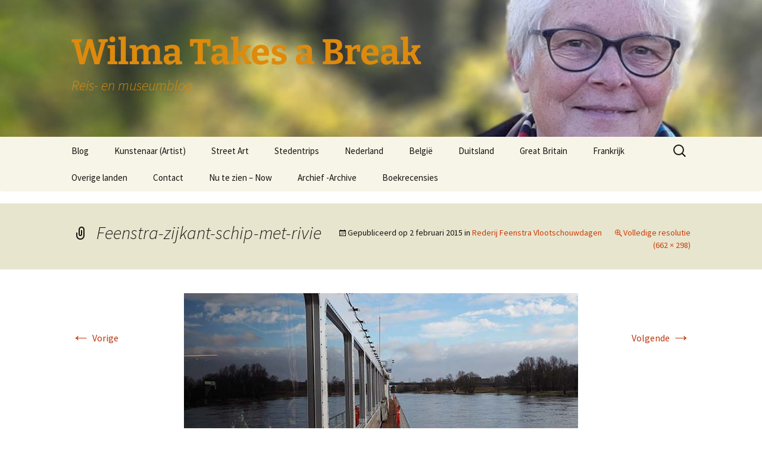

--- FILE ---
content_type: text/html; charset=UTF-8
request_url: https://wilmatakesabreak.nl/archief-archive/feenstras-vlootschouwdagen/attachment/olympus-digital-camera-154/
body_size: 12033
content:
<!DOCTYPE html>
<html lang="nl-NL">
<head>
	<meta charset="UTF-8">
	<meta name="viewport" content="width=device-width">
	<title>Feenstra-zijkant-schip-met-rivie - Wilma Takes a Break</title>
	<link rel="profile" href="https://gmpg.org/xfn/11">
	<link rel="pingback" href="https://wilmatakesabreak.nl/xmlrpc.php">
	<meta name='robots' content='index, follow, max-image-preview:large, max-snippet:-1, max-video-preview:-1' />

	<!-- This site is optimized with the Yoast SEO plugin v23.5 - https://yoast.com/wordpress/plugins/seo/ -->
	<link rel="canonical" href="https://wilmatakesabreak.nl/archief-archive/feenstras-vlootschouwdagen/attachment/olympus-digital-camera-154/" />
	<meta property="og:locale" content="nl_NL" />
	<meta property="og:type" content="article" />
	<meta property="og:title" content="Feenstra-zijkant-schip-met-rivie - Wilma Takes a Break" />
	<meta property="og:description" content="Feenstra-zijkant-schip-met-rivie" />
	<meta property="og:url" content="https://wilmatakesabreak.nl/archief-archive/feenstras-vlootschouwdagen/attachment/olympus-digital-camera-154/" />
	<meta property="og:site_name" content="Wilma Takes a Break" />
	<meta property="article:modified_time" content="2022-09-22T14:10:39+00:00" />
	<meta property="og:image" content="https://wilmatakesabreak.nl/archief-archive/feenstras-vlootschouwdagen/attachment/olympus-digital-camera-154" />
	<meta property="og:image:width" content="662" />
	<meta property="og:image:height" content="298" />
	<meta property="og:image:type" content="image/jpeg" />
	<meta name="twitter:card" content="summary_large_image" />
	<script type="application/ld+json" class="yoast-schema-graph">{"@context":"https://schema.org","@graph":[{"@type":"WebPage","@id":"https://wilmatakesabreak.nl/archief-archive/feenstras-vlootschouwdagen/attachment/olympus-digital-camera-154/","url":"https://wilmatakesabreak.nl/archief-archive/feenstras-vlootschouwdagen/attachment/olympus-digital-camera-154/","name":"Feenstra-zijkant-schip-met-rivie - Wilma Takes a Break","isPartOf":{"@id":"https://wilmatakesabreak.nl/#website"},"primaryImageOfPage":{"@id":"https://wilmatakesabreak.nl/archief-archive/feenstras-vlootschouwdagen/attachment/olympus-digital-camera-154/#primaryimage"},"image":{"@id":"https://wilmatakesabreak.nl/archief-archive/feenstras-vlootschouwdagen/attachment/olympus-digital-camera-154/#primaryimage"},"thumbnailUrl":"https://wilmatakesabreak.nl/wp-content/uploads/2015/02/Feenstra-zijkant-schip-met-rivier.jpg","datePublished":"2015-02-02T08:45:40+00:00","dateModified":"2022-09-22T14:10:39+00:00","breadcrumb":{"@id":"https://wilmatakesabreak.nl/archief-archive/feenstras-vlootschouwdagen/attachment/olympus-digital-camera-154/#breadcrumb"},"inLanguage":"nl-NL","potentialAction":[{"@type":"ReadAction","target":["https://wilmatakesabreak.nl/archief-archive/feenstras-vlootschouwdagen/attachment/olympus-digital-camera-154/"]}]},{"@type":"ImageObject","inLanguage":"nl-NL","@id":"https://wilmatakesabreak.nl/archief-archive/feenstras-vlootschouwdagen/attachment/olympus-digital-camera-154/#primaryimage","url":"https://wilmatakesabreak.nl/wp-content/uploads/2015/02/Feenstra-zijkant-schip-met-rivier.jpg","contentUrl":"https://wilmatakesabreak.nl/wp-content/uploads/2015/02/Feenstra-zijkant-schip-met-rivier.jpg","width":662,"height":298,"caption":"Feenstra-zijkant-schip-met-rivie"},{"@type":"BreadcrumbList","@id":"https://wilmatakesabreak.nl/archief-archive/feenstras-vlootschouwdagen/attachment/olympus-digital-camera-154/#breadcrumb","itemListElement":[{"@type":"ListItem","position":1,"name":"Rederij Feenstra Vlootschouwdagen","item":"https://wilmatakesabreak.nl/archief-archive/feenstras-vlootschouwdagen/"},{"@type":"ListItem","position":2,"name":"Feenstra-zijkant-schip-met-rivie"}]},{"@type":"WebSite","@id":"https://wilmatakesabreak.nl/#website","url":"https://wilmatakesabreak.nl/","name":"Wilma Takes a Break","description":"Reis- en museumblog","potentialAction":[{"@type":"SearchAction","target":{"@type":"EntryPoint","urlTemplate":"https://wilmatakesabreak.nl/?s={search_term_string}"},"query-input":{"@type":"PropertyValueSpecification","valueRequired":true,"valueName":"search_term_string"}}],"inLanguage":"nl-NL"}]}</script>
	<!-- / Yoast SEO plugin. -->


<link rel="alternate" type="application/rss+xml" title="Wilma Takes a Break  &raquo; feed" href="https://wilmatakesabreak.nl/feed/" />
<link rel="alternate" type="application/rss+xml" title="Wilma Takes a Break  &raquo; reactiesfeed" href="https://wilmatakesabreak.nl/comments/feed/" />
<link rel="alternate" type="application/rss+xml" title="Wilma Takes a Break  &raquo; Feenstra-zijkant-schip-met-rivie reactiesfeed" href="https://wilmatakesabreak.nl/archief-archive/feenstras-vlootschouwdagen/attachment/olympus-digital-camera-154/feed/" />
		<!-- This site uses the Google Analytics by MonsterInsights plugin v9.11.1 - Using Analytics tracking - https://www.monsterinsights.com/ -->
							<script src="//www.googletagmanager.com/gtag/js?id=G-LQRE81S6CM"  data-cfasync="false" data-wpfc-render="false" async></script>
			<script data-cfasync="false" data-wpfc-render="false">
				var mi_version = '9.11.1';
				var mi_track_user = true;
				var mi_no_track_reason = '';
								var MonsterInsightsDefaultLocations = {"page_location":"https:\/\/wilmatakesabreak.nl\/archief-archive\/feenstras-vlootschouwdagen\/attachment\/olympus-digital-camera-154\/"};
								if ( typeof MonsterInsightsPrivacyGuardFilter === 'function' ) {
					var MonsterInsightsLocations = (typeof MonsterInsightsExcludeQuery === 'object') ? MonsterInsightsPrivacyGuardFilter( MonsterInsightsExcludeQuery ) : MonsterInsightsPrivacyGuardFilter( MonsterInsightsDefaultLocations );
				} else {
					var MonsterInsightsLocations = (typeof MonsterInsightsExcludeQuery === 'object') ? MonsterInsightsExcludeQuery : MonsterInsightsDefaultLocations;
				}

								var disableStrs = [
										'ga-disable-G-LQRE81S6CM',
									];

				/* Function to detect opted out users */
				function __gtagTrackerIsOptedOut() {
					for (var index = 0; index < disableStrs.length; index++) {
						if (document.cookie.indexOf(disableStrs[index] + '=true') > -1) {
							return true;
						}
					}

					return false;
				}

				/* Disable tracking if the opt-out cookie exists. */
				if (__gtagTrackerIsOptedOut()) {
					for (var index = 0; index < disableStrs.length; index++) {
						window[disableStrs[index]] = true;
					}
				}

				/* Opt-out function */
				function __gtagTrackerOptout() {
					for (var index = 0; index < disableStrs.length; index++) {
						document.cookie = disableStrs[index] + '=true; expires=Thu, 31 Dec 2099 23:59:59 UTC; path=/';
						window[disableStrs[index]] = true;
					}
				}

				if ('undefined' === typeof gaOptout) {
					function gaOptout() {
						__gtagTrackerOptout();
					}
				}
								window.dataLayer = window.dataLayer || [];

				window.MonsterInsightsDualTracker = {
					helpers: {},
					trackers: {},
				};
				if (mi_track_user) {
					function __gtagDataLayer() {
						dataLayer.push(arguments);
					}

					function __gtagTracker(type, name, parameters) {
						if (!parameters) {
							parameters = {};
						}

						if (parameters.send_to) {
							__gtagDataLayer.apply(null, arguments);
							return;
						}

						if (type === 'event') {
														parameters.send_to = monsterinsights_frontend.v4_id;
							var hookName = name;
							if (typeof parameters['event_category'] !== 'undefined') {
								hookName = parameters['event_category'] + ':' + name;
							}

							if (typeof MonsterInsightsDualTracker.trackers[hookName] !== 'undefined') {
								MonsterInsightsDualTracker.trackers[hookName](parameters);
							} else {
								__gtagDataLayer('event', name, parameters);
							}
							
						} else {
							__gtagDataLayer.apply(null, arguments);
						}
					}

					__gtagTracker('js', new Date());
					__gtagTracker('set', {
						'developer_id.dZGIzZG': true,
											});
					if ( MonsterInsightsLocations.page_location ) {
						__gtagTracker('set', MonsterInsightsLocations);
					}
										__gtagTracker('config', 'G-LQRE81S6CM', {"forceSSL":"true"} );
										window.gtag = __gtagTracker;										(function () {
						/* https://developers.google.com/analytics/devguides/collection/analyticsjs/ */
						/* ga and __gaTracker compatibility shim. */
						var noopfn = function () {
							return null;
						};
						var newtracker = function () {
							return new Tracker();
						};
						var Tracker = function () {
							return null;
						};
						var p = Tracker.prototype;
						p.get = noopfn;
						p.set = noopfn;
						p.send = function () {
							var args = Array.prototype.slice.call(arguments);
							args.unshift('send');
							__gaTracker.apply(null, args);
						};
						var __gaTracker = function () {
							var len = arguments.length;
							if (len === 0) {
								return;
							}
							var f = arguments[len - 1];
							if (typeof f !== 'object' || f === null || typeof f.hitCallback !== 'function') {
								if ('send' === arguments[0]) {
									var hitConverted, hitObject = false, action;
									if ('event' === arguments[1]) {
										if ('undefined' !== typeof arguments[3]) {
											hitObject = {
												'eventAction': arguments[3],
												'eventCategory': arguments[2],
												'eventLabel': arguments[4],
												'value': arguments[5] ? arguments[5] : 1,
											}
										}
									}
									if ('pageview' === arguments[1]) {
										if ('undefined' !== typeof arguments[2]) {
											hitObject = {
												'eventAction': 'page_view',
												'page_path': arguments[2],
											}
										}
									}
									if (typeof arguments[2] === 'object') {
										hitObject = arguments[2];
									}
									if (typeof arguments[5] === 'object') {
										Object.assign(hitObject, arguments[5]);
									}
									if ('undefined' !== typeof arguments[1].hitType) {
										hitObject = arguments[1];
										if ('pageview' === hitObject.hitType) {
											hitObject.eventAction = 'page_view';
										}
									}
									if (hitObject) {
										action = 'timing' === arguments[1].hitType ? 'timing_complete' : hitObject.eventAction;
										hitConverted = mapArgs(hitObject);
										__gtagTracker('event', action, hitConverted);
									}
								}
								return;
							}

							function mapArgs(args) {
								var arg, hit = {};
								var gaMap = {
									'eventCategory': 'event_category',
									'eventAction': 'event_action',
									'eventLabel': 'event_label',
									'eventValue': 'event_value',
									'nonInteraction': 'non_interaction',
									'timingCategory': 'event_category',
									'timingVar': 'name',
									'timingValue': 'value',
									'timingLabel': 'event_label',
									'page': 'page_path',
									'location': 'page_location',
									'title': 'page_title',
									'referrer' : 'page_referrer',
								};
								for (arg in args) {
																		if (!(!args.hasOwnProperty(arg) || !gaMap.hasOwnProperty(arg))) {
										hit[gaMap[arg]] = args[arg];
									} else {
										hit[arg] = args[arg];
									}
								}
								return hit;
							}

							try {
								f.hitCallback();
							} catch (ex) {
							}
						};
						__gaTracker.create = newtracker;
						__gaTracker.getByName = newtracker;
						__gaTracker.getAll = function () {
							return [];
						};
						__gaTracker.remove = noopfn;
						__gaTracker.loaded = true;
						window['__gaTracker'] = __gaTracker;
					})();
									} else {
										console.log("");
					(function () {
						function __gtagTracker() {
							return null;
						}

						window['__gtagTracker'] = __gtagTracker;
						window['gtag'] = __gtagTracker;
					})();
									}
			</script>
							<!-- / Google Analytics by MonsterInsights -->
		<script>
window._wpemojiSettings = {"baseUrl":"https:\/\/s.w.org\/images\/core\/emoji\/14.0.0\/72x72\/","ext":".png","svgUrl":"https:\/\/s.w.org\/images\/core\/emoji\/14.0.0\/svg\/","svgExt":".svg","source":{"concatemoji":"https:\/\/wilmatakesabreak.nl\/wp-includes\/js\/wp-emoji-release.min.js?ver=6.4.7"}};
/*! This file is auto-generated */
!function(i,n){var o,s,e;function c(e){try{var t={supportTests:e,timestamp:(new Date).valueOf()};sessionStorage.setItem(o,JSON.stringify(t))}catch(e){}}function p(e,t,n){e.clearRect(0,0,e.canvas.width,e.canvas.height),e.fillText(t,0,0);var t=new Uint32Array(e.getImageData(0,0,e.canvas.width,e.canvas.height).data),r=(e.clearRect(0,0,e.canvas.width,e.canvas.height),e.fillText(n,0,0),new Uint32Array(e.getImageData(0,0,e.canvas.width,e.canvas.height).data));return t.every(function(e,t){return e===r[t]})}function u(e,t,n){switch(t){case"flag":return n(e,"\ud83c\udff3\ufe0f\u200d\u26a7\ufe0f","\ud83c\udff3\ufe0f\u200b\u26a7\ufe0f")?!1:!n(e,"\ud83c\uddfa\ud83c\uddf3","\ud83c\uddfa\u200b\ud83c\uddf3")&&!n(e,"\ud83c\udff4\udb40\udc67\udb40\udc62\udb40\udc65\udb40\udc6e\udb40\udc67\udb40\udc7f","\ud83c\udff4\u200b\udb40\udc67\u200b\udb40\udc62\u200b\udb40\udc65\u200b\udb40\udc6e\u200b\udb40\udc67\u200b\udb40\udc7f");case"emoji":return!n(e,"\ud83e\udef1\ud83c\udffb\u200d\ud83e\udef2\ud83c\udfff","\ud83e\udef1\ud83c\udffb\u200b\ud83e\udef2\ud83c\udfff")}return!1}function f(e,t,n){var r="undefined"!=typeof WorkerGlobalScope&&self instanceof WorkerGlobalScope?new OffscreenCanvas(300,150):i.createElement("canvas"),a=r.getContext("2d",{willReadFrequently:!0}),o=(a.textBaseline="top",a.font="600 32px Arial",{});return e.forEach(function(e){o[e]=t(a,e,n)}),o}function t(e){var t=i.createElement("script");t.src=e,t.defer=!0,i.head.appendChild(t)}"undefined"!=typeof Promise&&(o="wpEmojiSettingsSupports",s=["flag","emoji"],n.supports={everything:!0,everythingExceptFlag:!0},e=new Promise(function(e){i.addEventListener("DOMContentLoaded",e,{once:!0})}),new Promise(function(t){var n=function(){try{var e=JSON.parse(sessionStorage.getItem(o));if("object"==typeof e&&"number"==typeof e.timestamp&&(new Date).valueOf()<e.timestamp+604800&&"object"==typeof e.supportTests)return e.supportTests}catch(e){}return null}();if(!n){if("undefined"!=typeof Worker&&"undefined"!=typeof OffscreenCanvas&&"undefined"!=typeof URL&&URL.createObjectURL&&"undefined"!=typeof Blob)try{var e="postMessage("+f.toString()+"("+[JSON.stringify(s),u.toString(),p.toString()].join(",")+"));",r=new Blob([e],{type:"text/javascript"}),a=new Worker(URL.createObjectURL(r),{name:"wpTestEmojiSupports"});return void(a.onmessage=function(e){c(n=e.data),a.terminate(),t(n)})}catch(e){}c(n=f(s,u,p))}t(n)}).then(function(e){for(var t in e)n.supports[t]=e[t],n.supports.everything=n.supports.everything&&n.supports[t],"flag"!==t&&(n.supports.everythingExceptFlag=n.supports.everythingExceptFlag&&n.supports[t]);n.supports.everythingExceptFlag=n.supports.everythingExceptFlag&&!n.supports.flag,n.DOMReady=!1,n.readyCallback=function(){n.DOMReady=!0}}).then(function(){return e}).then(function(){var e;n.supports.everything||(n.readyCallback(),(e=n.source||{}).concatemoji?t(e.concatemoji):e.wpemoji&&e.twemoji&&(t(e.twemoji),t(e.wpemoji)))}))}((window,document),window._wpemojiSettings);
</script>
<style id='wp-emoji-styles-inline-css'>

	img.wp-smiley, img.emoji {
		display: inline !important;
		border: none !important;
		box-shadow: none !important;
		height: 1em !important;
		width: 1em !important;
		margin: 0 0.07em !important;
		vertical-align: -0.1em !important;
		background: none !important;
		padding: 0 !important;
	}
</style>
<link rel='stylesheet' id='wp-block-library-css' href='https://wilmatakesabreak.nl/wp-includes/css/dist/block-library/style.min.css?ver=6.4.7' media='all' />
<style id='wp-block-library-theme-inline-css'>
.wp-block-audio figcaption{color:#555;font-size:13px;text-align:center}.is-dark-theme .wp-block-audio figcaption{color:hsla(0,0%,100%,.65)}.wp-block-audio{margin:0 0 1em}.wp-block-code{border:1px solid #ccc;border-radius:4px;font-family:Menlo,Consolas,monaco,monospace;padding:.8em 1em}.wp-block-embed figcaption{color:#555;font-size:13px;text-align:center}.is-dark-theme .wp-block-embed figcaption{color:hsla(0,0%,100%,.65)}.wp-block-embed{margin:0 0 1em}.blocks-gallery-caption{color:#555;font-size:13px;text-align:center}.is-dark-theme .blocks-gallery-caption{color:hsla(0,0%,100%,.65)}.wp-block-image figcaption{color:#555;font-size:13px;text-align:center}.is-dark-theme .wp-block-image figcaption{color:hsla(0,0%,100%,.65)}.wp-block-image{margin:0 0 1em}.wp-block-pullquote{border-bottom:4px solid;border-top:4px solid;color:currentColor;margin-bottom:1.75em}.wp-block-pullquote cite,.wp-block-pullquote footer,.wp-block-pullquote__citation{color:currentColor;font-size:.8125em;font-style:normal;text-transform:uppercase}.wp-block-quote{border-left:.25em solid;margin:0 0 1.75em;padding-left:1em}.wp-block-quote cite,.wp-block-quote footer{color:currentColor;font-size:.8125em;font-style:normal;position:relative}.wp-block-quote.has-text-align-right{border-left:none;border-right:.25em solid;padding-left:0;padding-right:1em}.wp-block-quote.has-text-align-center{border:none;padding-left:0}.wp-block-quote.is-large,.wp-block-quote.is-style-large,.wp-block-quote.is-style-plain{border:none}.wp-block-search .wp-block-search__label{font-weight:700}.wp-block-search__button{border:1px solid #ccc;padding:.375em .625em}:where(.wp-block-group.has-background){padding:1.25em 2.375em}.wp-block-separator.has-css-opacity{opacity:.4}.wp-block-separator{border:none;border-bottom:2px solid;margin-left:auto;margin-right:auto}.wp-block-separator.has-alpha-channel-opacity{opacity:1}.wp-block-separator:not(.is-style-wide):not(.is-style-dots){width:100px}.wp-block-separator.has-background:not(.is-style-dots){border-bottom:none;height:1px}.wp-block-separator.has-background:not(.is-style-wide):not(.is-style-dots){height:2px}.wp-block-table{margin:0 0 1em}.wp-block-table td,.wp-block-table th{word-break:normal}.wp-block-table figcaption{color:#555;font-size:13px;text-align:center}.is-dark-theme .wp-block-table figcaption{color:hsla(0,0%,100%,.65)}.wp-block-video figcaption{color:#555;font-size:13px;text-align:center}.is-dark-theme .wp-block-video figcaption{color:hsla(0,0%,100%,.65)}.wp-block-video{margin:0 0 1em}.wp-block-template-part.has-background{margin-bottom:0;margin-top:0;padding:1.25em 2.375em}
</style>
<style id='classic-theme-styles-inline-css'>
/*! This file is auto-generated */
.wp-block-button__link{color:#fff;background-color:#32373c;border-radius:9999px;box-shadow:none;text-decoration:none;padding:calc(.667em + 2px) calc(1.333em + 2px);font-size:1.125em}.wp-block-file__button{background:#32373c;color:#fff;text-decoration:none}
</style>
<style id='global-styles-inline-css'>
body{--wp--preset--color--black: #000000;--wp--preset--color--cyan-bluish-gray: #abb8c3;--wp--preset--color--white: #fff;--wp--preset--color--pale-pink: #f78da7;--wp--preset--color--vivid-red: #cf2e2e;--wp--preset--color--luminous-vivid-orange: #ff6900;--wp--preset--color--luminous-vivid-amber: #fcb900;--wp--preset--color--light-green-cyan: #7bdcb5;--wp--preset--color--vivid-green-cyan: #00d084;--wp--preset--color--pale-cyan-blue: #8ed1fc;--wp--preset--color--vivid-cyan-blue: #0693e3;--wp--preset--color--vivid-purple: #9b51e0;--wp--preset--color--dark-gray: #141412;--wp--preset--color--red: #bc360a;--wp--preset--color--medium-orange: #db572f;--wp--preset--color--light-orange: #ea9629;--wp--preset--color--yellow: #fbca3c;--wp--preset--color--dark-brown: #220e10;--wp--preset--color--medium-brown: #722d19;--wp--preset--color--light-brown: #eadaa6;--wp--preset--color--beige: #e8e5ce;--wp--preset--color--off-white: #f7f5e7;--wp--preset--gradient--vivid-cyan-blue-to-vivid-purple: linear-gradient(135deg,rgba(6,147,227,1) 0%,rgb(155,81,224) 100%);--wp--preset--gradient--light-green-cyan-to-vivid-green-cyan: linear-gradient(135deg,rgb(122,220,180) 0%,rgb(0,208,130) 100%);--wp--preset--gradient--luminous-vivid-amber-to-luminous-vivid-orange: linear-gradient(135deg,rgba(252,185,0,1) 0%,rgba(255,105,0,1) 100%);--wp--preset--gradient--luminous-vivid-orange-to-vivid-red: linear-gradient(135deg,rgba(255,105,0,1) 0%,rgb(207,46,46) 100%);--wp--preset--gradient--very-light-gray-to-cyan-bluish-gray: linear-gradient(135deg,rgb(238,238,238) 0%,rgb(169,184,195) 100%);--wp--preset--gradient--cool-to-warm-spectrum: linear-gradient(135deg,rgb(74,234,220) 0%,rgb(151,120,209) 20%,rgb(207,42,186) 40%,rgb(238,44,130) 60%,rgb(251,105,98) 80%,rgb(254,248,76) 100%);--wp--preset--gradient--blush-light-purple: linear-gradient(135deg,rgb(255,206,236) 0%,rgb(152,150,240) 100%);--wp--preset--gradient--blush-bordeaux: linear-gradient(135deg,rgb(254,205,165) 0%,rgb(254,45,45) 50%,rgb(107,0,62) 100%);--wp--preset--gradient--luminous-dusk: linear-gradient(135deg,rgb(255,203,112) 0%,rgb(199,81,192) 50%,rgb(65,88,208) 100%);--wp--preset--gradient--pale-ocean: linear-gradient(135deg,rgb(255,245,203) 0%,rgb(182,227,212) 50%,rgb(51,167,181) 100%);--wp--preset--gradient--electric-grass: linear-gradient(135deg,rgb(202,248,128) 0%,rgb(113,206,126) 100%);--wp--preset--gradient--midnight: linear-gradient(135deg,rgb(2,3,129) 0%,rgb(40,116,252) 100%);--wp--preset--gradient--autumn-brown: linear-gradient(135deg, rgba(226,45,15,1) 0%, rgba(158,25,13,1) 100%);--wp--preset--gradient--sunset-yellow: linear-gradient(135deg, rgba(233,139,41,1) 0%, rgba(238,179,95,1) 100%);--wp--preset--gradient--light-sky: linear-gradient(135deg,rgba(228,228,228,1.0) 0%,rgba(208,225,252,1.0) 100%);--wp--preset--gradient--dark-sky: linear-gradient(135deg,rgba(0,0,0,1.0) 0%,rgba(56,61,69,1.0) 100%);--wp--preset--font-size--small: 13px;--wp--preset--font-size--medium: 20px;--wp--preset--font-size--large: 36px;--wp--preset--font-size--x-large: 42px;--wp--preset--spacing--20: 0.44rem;--wp--preset--spacing--30: 0.67rem;--wp--preset--spacing--40: 1rem;--wp--preset--spacing--50: 1.5rem;--wp--preset--spacing--60: 2.25rem;--wp--preset--spacing--70: 3.38rem;--wp--preset--spacing--80: 5.06rem;--wp--preset--shadow--natural: 6px 6px 9px rgba(0, 0, 0, 0.2);--wp--preset--shadow--deep: 12px 12px 50px rgba(0, 0, 0, 0.4);--wp--preset--shadow--sharp: 6px 6px 0px rgba(0, 0, 0, 0.2);--wp--preset--shadow--outlined: 6px 6px 0px -3px rgba(255, 255, 255, 1), 6px 6px rgba(0, 0, 0, 1);--wp--preset--shadow--crisp: 6px 6px 0px rgba(0, 0, 0, 1);}:where(.is-layout-flex){gap: 0.5em;}:where(.is-layout-grid){gap: 0.5em;}body .is-layout-flow > .alignleft{float: left;margin-inline-start: 0;margin-inline-end: 2em;}body .is-layout-flow > .alignright{float: right;margin-inline-start: 2em;margin-inline-end: 0;}body .is-layout-flow > .aligncenter{margin-left: auto !important;margin-right: auto !important;}body .is-layout-constrained > .alignleft{float: left;margin-inline-start: 0;margin-inline-end: 2em;}body .is-layout-constrained > .alignright{float: right;margin-inline-start: 2em;margin-inline-end: 0;}body .is-layout-constrained > .aligncenter{margin-left: auto !important;margin-right: auto !important;}body .is-layout-constrained > :where(:not(.alignleft):not(.alignright):not(.alignfull)){max-width: var(--wp--style--global--content-size);margin-left: auto !important;margin-right: auto !important;}body .is-layout-constrained > .alignwide{max-width: var(--wp--style--global--wide-size);}body .is-layout-flex{display: flex;}body .is-layout-flex{flex-wrap: wrap;align-items: center;}body .is-layout-flex > *{margin: 0;}body .is-layout-grid{display: grid;}body .is-layout-grid > *{margin: 0;}:where(.wp-block-columns.is-layout-flex){gap: 2em;}:where(.wp-block-columns.is-layout-grid){gap: 2em;}:where(.wp-block-post-template.is-layout-flex){gap: 1.25em;}:where(.wp-block-post-template.is-layout-grid){gap: 1.25em;}.has-black-color{color: var(--wp--preset--color--black) !important;}.has-cyan-bluish-gray-color{color: var(--wp--preset--color--cyan-bluish-gray) !important;}.has-white-color{color: var(--wp--preset--color--white) !important;}.has-pale-pink-color{color: var(--wp--preset--color--pale-pink) !important;}.has-vivid-red-color{color: var(--wp--preset--color--vivid-red) !important;}.has-luminous-vivid-orange-color{color: var(--wp--preset--color--luminous-vivid-orange) !important;}.has-luminous-vivid-amber-color{color: var(--wp--preset--color--luminous-vivid-amber) !important;}.has-light-green-cyan-color{color: var(--wp--preset--color--light-green-cyan) !important;}.has-vivid-green-cyan-color{color: var(--wp--preset--color--vivid-green-cyan) !important;}.has-pale-cyan-blue-color{color: var(--wp--preset--color--pale-cyan-blue) !important;}.has-vivid-cyan-blue-color{color: var(--wp--preset--color--vivid-cyan-blue) !important;}.has-vivid-purple-color{color: var(--wp--preset--color--vivid-purple) !important;}.has-black-background-color{background-color: var(--wp--preset--color--black) !important;}.has-cyan-bluish-gray-background-color{background-color: var(--wp--preset--color--cyan-bluish-gray) !important;}.has-white-background-color{background-color: var(--wp--preset--color--white) !important;}.has-pale-pink-background-color{background-color: var(--wp--preset--color--pale-pink) !important;}.has-vivid-red-background-color{background-color: var(--wp--preset--color--vivid-red) !important;}.has-luminous-vivid-orange-background-color{background-color: var(--wp--preset--color--luminous-vivid-orange) !important;}.has-luminous-vivid-amber-background-color{background-color: var(--wp--preset--color--luminous-vivid-amber) !important;}.has-light-green-cyan-background-color{background-color: var(--wp--preset--color--light-green-cyan) !important;}.has-vivid-green-cyan-background-color{background-color: var(--wp--preset--color--vivid-green-cyan) !important;}.has-pale-cyan-blue-background-color{background-color: var(--wp--preset--color--pale-cyan-blue) !important;}.has-vivid-cyan-blue-background-color{background-color: var(--wp--preset--color--vivid-cyan-blue) !important;}.has-vivid-purple-background-color{background-color: var(--wp--preset--color--vivid-purple) !important;}.has-black-border-color{border-color: var(--wp--preset--color--black) !important;}.has-cyan-bluish-gray-border-color{border-color: var(--wp--preset--color--cyan-bluish-gray) !important;}.has-white-border-color{border-color: var(--wp--preset--color--white) !important;}.has-pale-pink-border-color{border-color: var(--wp--preset--color--pale-pink) !important;}.has-vivid-red-border-color{border-color: var(--wp--preset--color--vivid-red) !important;}.has-luminous-vivid-orange-border-color{border-color: var(--wp--preset--color--luminous-vivid-orange) !important;}.has-luminous-vivid-amber-border-color{border-color: var(--wp--preset--color--luminous-vivid-amber) !important;}.has-light-green-cyan-border-color{border-color: var(--wp--preset--color--light-green-cyan) !important;}.has-vivid-green-cyan-border-color{border-color: var(--wp--preset--color--vivid-green-cyan) !important;}.has-pale-cyan-blue-border-color{border-color: var(--wp--preset--color--pale-cyan-blue) !important;}.has-vivid-cyan-blue-border-color{border-color: var(--wp--preset--color--vivid-cyan-blue) !important;}.has-vivid-purple-border-color{border-color: var(--wp--preset--color--vivid-purple) !important;}.has-vivid-cyan-blue-to-vivid-purple-gradient-background{background: var(--wp--preset--gradient--vivid-cyan-blue-to-vivid-purple) !important;}.has-light-green-cyan-to-vivid-green-cyan-gradient-background{background: var(--wp--preset--gradient--light-green-cyan-to-vivid-green-cyan) !important;}.has-luminous-vivid-amber-to-luminous-vivid-orange-gradient-background{background: var(--wp--preset--gradient--luminous-vivid-amber-to-luminous-vivid-orange) !important;}.has-luminous-vivid-orange-to-vivid-red-gradient-background{background: var(--wp--preset--gradient--luminous-vivid-orange-to-vivid-red) !important;}.has-very-light-gray-to-cyan-bluish-gray-gradient-background{background: var(--wp--preset--gradient--very-light-gray-to-cyan-bluish-gray) !important;}.has-cool-to-warm-spectrum-gradient-background{background: var(--wp--preset--gradient--cool-to-warm-spectrum) !important;}.has-blush-light-purple-gradient-background{background: var(--wp--preset--gradient--blush-light-purple) !important;}.has-blush-bordeaux-gradient-background{background: var(--wp--preset--gradient--blush-bordeaux) !important;}.has-luminous-dusk-gradient-background{background: var(--wp--preset--gradient--luminous-dusk) !important;}.has-pale-ocean-gradient-background{background: var(--wp--preset--gradient--pale-ocean) !important;}.has-electric-grass-gradient-background{background: var(--wp--preset--gradient--electric-grass) !important;}.has-midnight-gradient-background{background: var(--wp--preset--gradient--midnight) !important;}.has-small-font-size{font-size: var(--wp--preset--font-size--small) !important;}.has-medium-font-size{font-size: var(--wp--preset--font-size--medium) !important;}.has-large-font-size{font-size: var(--wp--preset--font-size--large) !important;}.has-x-large-font-size{font-size: var(--wp--preset--font-size--x-large) !important;}
.wp-block-navigation a:where(:not(.wp-element-button)){color: inherit;}
:where(.wp-block-post-template.is-layout-flex){gap: 1.25em;}:where(.wp-block-post-template.is-layout-grid){gap: 1.25em;}
:where(.wp-block-columns.is-layout-flex){gap: 2em;}:where(.wp-block-columns.is-layout-grid){gap: 2em;}
.wp-block-pullquote{font-size: 1.5em;line-height: 1.6;}
</style>
<link rel='stylesheet' id='email-subscribers-css' href='https://wilmatakesabreak.nl/wp-content/plugins/email-subscribers/lite/public/css/email-subscribers-public.css?ver=5.9.14' media='all' />
<link rel='stylesheet' id='twentythirteen-fonts-css' href='https://wilmatakesabreak.nl/wp-content/themes/twentythirteen/fonts/source-sans-pro-plus-bitter.css?ver=20230328' media='all' />
<link rel='stylesheet' id='genericons-css' href='https://wilmatakesabreak.nl/wp-content/themes/twentythirteen/genericons/genericons.css?ver=3.0.3' media='all' />
<link rel='stylesheet' id='twentythirteen-style-css' href='https://wilmatakesabreak.nl/wp-content/themes/twentythirteen/style.css?ver=20231107' media='all' />
<link rel='stylesheet' id='twentythirteen-block-style-css' href='https://wilmatakesabreak.nl/wp-content/themes/twentythirteen/css/blocks.css?ver=20231016' media='all' />
<link rel='stylesheet' id='fb-bootstrap-css-css' href='https://wilmatakesabreak.nl/wp-content/plugins/new-facebook-like-share-follow-button/css/fb-buttons-bootstrap.css?ver=6.4.7' media='all' />
<script src="https://wilmatakesabreak.nl/wp-content/plugins/google-analytics-for-wordpress/assets/js/frontend-gtag.min.js?ver=9.11.1" id="monsterinsights-frontend-script-js" async data-wp-strategy="async"></script>
<script data-cfasync="false" data-wpfc-render="false" id='monsterinsights-frontend-script-js-extra'>var monsterinsights_frontend = {"js_events_tracking":"true","download_extensions":"doc,pdf,ppt,zip,xls,docx,pptx,xlsx","inbound_paths":"[]","home_url":"https:\/\/wilmatakesabreak.nl","hash_tracking":"false","v4_id":"G-LQRE81S6CM"};</script>
<script src="https://wilmatakesabreak.nl/wp-includes/js/jquery/jquery.min.js?ver=3.7.1" id="jquery-core-js"></script>
<script src="https://wilmatakesabreak.nl/wp-includes/js/jquery/jquery-migrate.min.js?ver=3.4.1" id="jquery-migrate-js"></script>
<script src="https://wilmatakesabreak.nl/wp-content/themes/twentythirteen/js/functions.js?ver=20230526" id="twentythirteen-script-js" defer data-wp-strategy="defer"></script>
<link rel="https://api.w.org/" href="https://wilmatakesabreak.nl/wp-json/" /><link rel="alternate" type="application/json" href="https://wilmatakesabreak.nl/wp-json/wp/v2/media/3469" /><link rel="EditURI" type="application/rsd+xml" title="RSD" href="https://wilmatakesabreak.nl/xmlrpc.php?rsd" />
<meta name="generator" content="WordPress 6.4.7" />
<link rel='shortlink' href='https://wilmatakesabreak.nl/?p=3469' />
<link rel="alternate" type="application/json+oembed" href="https://wilmatakesabreak.nl/wp-json/oembed/1.0/embed?url=https%3A%2F%2Fwilmatakesabreak.nl%2Farchief-archive%2Ffeenstras-vlootschouwdagen%2Fattachment%2Folympus-digital-camera-154%2F" />
<link rel="alternate" type="text/xml+oembed" href="https://wilmatakesabreak.nl/wp-json/oembed/1.0/embed?url=https%3A%2F%2Fwilmatakesabreak.nl%2Farchief-archive%2Ffeenstras-vlootschouwdagen%2Fattachment%2Folympus-digital-camera-154%2F&#038;format=xml" />
<style>.recentcomments a{display:inline !important;padding:0 !important;margin:0 !important;}</style>	<style type="text/css" id="twentythirteen-header-css">
		.site-header {
		background: url(https://wilmatakesabreak.nl/wp-content/uploads/2021/10/cropped-Wilma-Harz-uitsnede-scaled-1.jpg) no-repeat scroll top;
		background-size: 1600px auto;
	}
	@media (max-width: 767px) {
		.site-header {
			background-size: 768px auto;
		}
	}
	@media (max-width: 359px) {
		.site-header {
			background-size: 360px auto;
		}
	}
				.site-title,
		.site-description {
			color: #dd8a0d;
		}
		</style>
	</head>

<body class="attachment attachment-template-default single single-attachment postid-3469 attachmentid-3469 attachment-jpeg wp-embed-responsive single-author">
		<div id="page" class="hfeed site">
		<header id="masthead" class="site-header">
			<a class="home-link" href="https://wilmatakesabreak.nl/" rel="home">
				<h1 class="site-title">Wilma Takes a Break </h1>
				<h2 class="site-description">Reis- en museumblog</h2>
			</a>

			<div id="navbar" class="navbar">
				<nav id="site-navigation" class="navigation main-navigation">
					<button class="menu-toggle">Menu</button>
					<a class="screen-reader-text skip-link" href="#content">
						Ga naar de inhoud					</a>
					<div class="menu-menu-container"><ul id="primary-menu" class="nav-menu"><li id="menu-item-21" class="menu-item menu-item-type-custom menu-item-object-custom menu-item-home menu-item-21"><a href="http://wilmatakesabreak.nl/">Blog</a></li>
<li id="menu-item-12197" class="menu-item menu-item-type-taxonomy menu-item-object-category menu-item-has-children menu-item-12197"><a href="https://wilmatakesabreak.nl/kunstenaar/">Kunstenaar (Artist)</a>
<ul class="sub-menu">
	<li id="menu-item-7991" class="menu-item menu-item-type-taxonomy menu-item-object-category menu-item-has-children menu-item-7991"><a href="https://wilmatakesabreak.nl/vrouwen-female/">Vrouwen (Female)</a>
	<ul class="sub-menu">
		<li id="menu-item-12204" class="menu-item menu-item-type-taxonomy menu-item-object-category menu-item-12204"><a href="https://wilmatakesabreak.nl/kunstenaar-van-de-maand/">Kunstenaar van de maand</a></li>
		<li id="menu-item-22724" class="menu-item menu-item-type-taxonomy menu-item-object-category menu-item-22724"><a href="https://wilmatakesabreak.nl/kunstenaar-in-coronatijd/">Kunstenaar in coronatijd</a></li>
		<li id="menu-item-26335" class="menu-item menu-item-type-taxonomy menu-item-object-category menu-item-26335"><a href="https://wilmatakesabreak.nl/museumdirecteur-van-de-maand/">Museumdirecteur van de maand</a></li>
	</ul>
</li>
	<li id="menu-item-12203" class="menu-item menu-item-type-taxonomy menu-item-object-category menu-item-12203"><a href="https://wilmatakesabreak.nl/kunstenaarsparen/">Mannen (Men)</a></li>
</ul>
</li>
<li id="menu-item-22663" class="menu-item menu-item-type-taxonomy menu-item-object-category menu-item-22663"><a href="https://wilmatakesabreak.nl/street-art/">Street Art</a></li>
<li id="menu-item-22664" class="menu-item menu-item-type-taxonomy menu-item-object-category menu-item-22664"><a href="https://wilmatakesabreak.nl/stedentrips/">Stedentrips</a></li>
<li id="menu-item-23462" class="menu-item menu-item-type-taxonomy menu-item-object-category menu-item-has-children menu-item-23462"><a href="https://wilmatakesabreak.nl/nederland/">Nederland</a>
<ul class="sub-menu">
	<li id="menu-item-22702" class="menu-item menu-item-type-taxonomy menu-item-object-category menu-item-22702"><a href="https://wilmatakesabreak.nl/de-stijl/">De Stijl</a></li>
</ul>
</li>
<li id="menu-item-23413" class="menu-item menu-item-type-taxonomy menu-item-object-category menu-item-23413"><a href="https://wilmatakesabreak.nl/belgie/">België</a></li>
<li id="menu-item-23412" class="menu-item menu-item-type-taxonomy menu-item-object-category menu-item-has-children menu-item-23412"><a href="https://wilmatakesabreak.nl/duitsland/">Duitsland</a>
<ul class="sub-menu">
	<li id="menu-item-22701" class="menu-item menu-item-type-taxonomy menu-item-object-category menu-item-22701"><a href="https://wilmatakesabreak.nl/bauhaus/">Bauhaus</a></li>
	<li id="menu-item-22722" class="menu-item menu-item-type-taxonomy menu-item-object-category menu-item-22722"><a href="https://wilmatakesabreak.nl/beuys/">Beuys</a></li>
</ul>
</li>
<li id="menu-item-23415" class="menu-item menu-item-type-taxonomy menu-item-object-category menu-item-23415"><a href="https://wilmatakesabreak.nl/great-britain/">Great Britain</a></li>
<li id="menu-item-23419" class="menu-item menu-item-type-taxonomy menu-item-object-category menu-item-23419"><a href="https://wilmatakesabreak.nl/frankrijk/">Frankrijk</a></li>
<li id="menu-item-23420" class="menu-item menu-item-type-taxonomy menu-item-object-category menu-item-23420"><a href="https://wilmatakesabreak.nl/overige-landen/">Overige landen</a></li>
<li id="menu-item-23" class="menu-item menu-item-type-post_type menu-item-object-page menu-item-23"><a href="https://wilmatakesabreak.nl/reisblog/">Contact</a></li>
<li id="menu-item-22665" class="menu-item menu-item-type-taxonomy menu-item-object-category menu-item-22665"><a href="https://wilmatakesabreak.nl/nu-te-zien-now/">Nu te zien &#8211; Now</a></li>
<li id="menu-item-22632" class="menu-item menu-item-type-taxonomy menu-item-object-category menu-item-has-children menu-item-22632"><a href="https://wilmatakesabreak.nl/archief-archive/">Archief -Archive</a></li>
<li id="menu-item-22703" class="menu-item menu-item-type-taxonomy menu-item-object-category menu-item-22703"><a href="https://wilmatakesabreak.nl/boekrecensies/">Boekrecensies</a></li>
</ul></div>					<form role="search" method="get" class="search-form" action="https://wilmatakesabreak.nl/">
				<label>
					<span class="screen-reader-text">Zoeken naar:</span>
					<input type="search" class="search-field" placeholder="Zoeken &hellip;" value="" name="s" />
				</label>
				<input type="submit" class="search-submit" value="Zoeken" />
			</form>				</nav><!-- #site-navigation -->
			</div><!-- #navbar -->
		</header><!-- #masthead -->

		<div id="main" class="site-main">

	<div id="primary" class="content-area">
		<div id="content" class="site-content" role="main">

			
			<article id="post-3469" class="image-attachment post-3469 attachment type-attachment status-inherit hentry">
			<header class="entry-header">
				<h1 class="entry-title">Feenstra-zijkant-schip-met-rivie</h1>

				<div class="entry-meta">
					<span class="attachment-meta">Gepubliceerd op <time class="entry-date" datetime="2015-02-02T09:45:40+01:00">2 februari 2015</time> in <a href="https://wilmatakesabreak.nl/archief-archive/feenstras-vlootschouwdagen/" title="Go to Rederij Feenstra Vlootschouwdagen" rel="gallery">Rederij Feenstra Vlootschouwdagen</a></span><span class="attachment-meta full-size-link"><a href="https://wilmatakesabreak.nl/wp-content/uploads/2015/02/Feenstra-zijkant-schip-met-rivier.jpg" title="Link naar afbeelding op ware grootte">Volledige resolutie (662 &times; 298)</a></span>					</div><!-- .entry-meta -->
				</header><!-- .entry-header -->

				<div class="entry-content">
					<nav id="image-navigation" class="navigation image-navigation">
					<span class="nav-previous"><a href='https://wilmatakesabreak.nl/archief-archive/feenstras-vlootschouwdagen/attachment/olympus-digital-camera-153/'><span class="meta-nav">&larr;</span> Vorige</a></span>
						<span class="nav-next"><a href='https://wilmatakesabreak.nl/archief-archive/feenstras-vlootschouwdagen/attachment/olympus-digital-camera-155/'>Volgende <span class="meta-nav">&rarr;</span></a></span>
					</nav><!-- #image-navigation -->

					<div class="entry-attachment">
						<div class="attachment">
						<a href="https://wilmatakesabreak.nl/archief-archive/feenstras-vlootschouwdagen/attachment/olympus-digital-camera-155/" title="Feenstra-zijkant-schip-met-rivie" rel="attachment"><img width="662" height="298" src="https://wilmatakesabreak.nl/wp-content/uploads/2015/02/Feenstra-zijkant-schip-met-rivier.jpg" class="attachment-724x724 size-724x724" alt="Feenstra-zijkant-schip-met-rivie" decoding="async" fetchpriority="high" srcset="https://wilmatakesabreak.nl/wp-content/uploads/2015/02/Feenstra-zijkant-schip-met-rivier.jpg 662w, https://wilmatakesabreak.nl/wp-content/uploads/2015/02/Feenstra-zijkant-schip-met-rivier-300x135.jpg 300w" sizes="(max-width: 662px) 100vw, 662px" /></a>
												</div><!-- .attachment -->
					</div><!-- .entry-attachment -->

										<div class="entry-description">
						<p>Feenstra-zijkant-schip-met-rivie</p>
											</div><!-- .entry-description -->
					
				</div><!-- .entry-content -->
			</article><!-- #post -->

				
<div id="disqus_thread"></div>

			
		</div><!-- #content -->
	</div><!-- #primary -->


		</div><!-- #main -->
		<footer id="colophon" class="site-footer">
				<div id="secondary" class="sidebar-container" role="complementary">
		<div class="widget-area">
			
		<aside id="recent-posts-2" class="widget widget_recent_entries">
		<h3 class="widget-title">Recente berichten</h3><nav aria-label="Recente berichten">
		<ul>
											<li>
					<a href="https://wilmatakesabreak.nl/nu-te-zien-now/10-jaar-voorlinden-stilte-in-de-storm/">10 jaar Voorlinden: Stilte in de Storm</a>
									</li>
											<li>
					<a href="https://wilmatakesabreak.nl/nu-te-zien-now/frisse-blik-op-b-c-koekkoek-haus-in-kleve/">Frisse blik op B.C. Koekkoek Haus in Kleve</a>
									</li>
											<li>
					<a href="https://wilmatakesabreak.nl/nu-te-zien-now/mindstudy-van-mark-manders-in-voorlinden/">Mindstudy van Mark Manders in Voorlinden</a>
									</li>
											<li>
					<a href="https://wilmatakesabreak.nl/nu-te-zien-now/thuis-bij-ter-borch-in-museum-de-fundatie/">Thuis bij Ter Borch in Museum de Fundatie</a>
									</li>
											<li>
					<a href="https://wilmatakesabreak.nl/nieuws-news/negen-nederlandse-kunstenaars-nu-bij-saatchi-in-londen/">Negen Nederlandse kunstenaars nu bij Saatchi in Londen</a>
									</li>
					</ul>

		</nav></aside><aside id="recent-comments-2" class="widget widget_recent_comments"><h3 class="widget-title">Recente reacties</h3><nav aria-label="Recente reacties"><ul id="recentcomments"><li class="recentcomments"><span class="comment-author-link"><a href="https://wilmatakesabreak.nl/duitsland/german-spy-museum-berlijn/" class="url" rel="ugc">German Spy Museum Berlijn - Wilma Takes a Break</a></span> op <a href="https://wilmatakesabreak.nl/nu-te-zien-now/alliiertenmuseum-berlijn/#comment-5134">Alliiertenmuseum in Berlijn</a></li><li class="recentcomments"><span class="comment-author-link"><a href="https://wilmatakesabreak.nl/musea/german-spy-museum-berlijn/" class="url" rel="ugc">German Spy Museum Berlijn - Wilma Takes a Break</a></span> op <a href="https://wilmatakesabreak.nl/duitsland/berlijnse-muur/#comment-5133">Historische kus op de Berlijnse Muur</a></li><li class="recentcomments"><span class="comment-author-link"><a href="https://wilmatakesabreak.nl/archief-archive/radical-eye-sir-elton-john/" class="url" rel="ugc">The Radical Eye van Sir Elton John in Tate Modern - Wilma Takes a Break</a></span> op <a href="https://wilmatakesabreak.nl/great-britain/churchill-war-cabinet/#comment-5132">De sigaar van Churchill in de War Room</a></li><li class="recentcomments"><span class="comment-author-link"><a href="https://wilmatakesabreak.nl/stedentrips/luther-in-wittenberg/" class="url" rel="ugc">Maarten Luther in Wittenberg - Wilma Takes a Break</a></span> op <a href="https://wilmatakesabreak.nl/duitsland/checkpoint-charlie/#comment-5131">Ik zie je bij Checkpoint Charlie</a></li><li class="recentcomments"><span class="comment-author-link"><a href="https://wilmatakesabreak.nl/musea/humboldt-forum-nieuwe-attractie-in-berlijn/" class="url" rel="ugc">Humboldt Forum: nieuwe attractie in Berlijn - Wilma Takes a Break</a></span> op <a href="https://wilmatakesabreak.nl/archief-archive/berlijnse-muur-2/#comment-5130">Berlijnse Muur van licht</a></li></ul></nav></aside><aside id="meta-2" class="widget widget_meta"><h3 class="widget-title">Meta</h3><nav aria-label="Meta">
		<ul>
						<li><a rel="nofollow" href="https://wilmatakesabreak.nl/wp-login.php">Inloggen</a></li>
			<li><a href="https://wilmatakesabreak.nl/feed/">Berichten feed</a></li>
			<li><a href="https://wilmatakesabreak.nl/comments/feed/">Reacties feed</a></li>

			<li><a href="https://wordpress.org/">WordPress.org</a></li>
		</ul>

		</nav></aside><aside id="email-subscribers-form-1" class="widget widget_email-subscribers-form"><div class="emaillist" id="es_form_f1-n1"><form action="/archief-archive/feenstras-vlootschouwdagen/attachment/olympus-digital-camera-154/#es_form_f1-n1" method="post" class="es_subscription_form es_shortcode_form  es_ajax_subscription_form" id="es_subscription_form_696fc74983308" data-source="ig-es" data-form-id="1"><input type="hidden" name="esfpx_form_id" value="1" /><input type="hidden" name="esfpx_lists[]" value="87a23248f75f" /><input type="hidden" name="es" value="subscribe" />
			<input type="hidden" name="esfpx_es_form_identifier" value="f1-n1" />
			<input type="hidden" name="esfpx_es_email_page" value="3469" />
			<input type="hidden" name="esfpx_es_email_page_url" value="https://wilmatakesabreak.nl/archief-archive/feenstras-vlootschouwdagen/attachment/olympus-digital-camera-154/" />
			<input type="hidden" name="esfpx_status" value="Unconfirmed" />
			<input type="hidden" name="esfpx_es-subscribe" id="es-subscribe-696fc74983308" value="2fe9d4c39b" />
			<label style="position:absolute;top:-99999px;left:-99999px;z-index:-99;" aria-hidden="true"><span hidden>Laat dit veld leeg.</span><input type="email" name="esfpx_es_hp_email" class="es_required_field" tabindex="-1" autocomplete="-1" value="" /></label><style>form.es_subscription_form[data-form-id="1"] * { box-sizing: border-box; } body {margin: 0;}form[data-form-id="1"] .es-form-field-container .gjs-row{display:flex;justify-content:flex-start;align-items:stretch;flex-wrap:nowrap;}form[data-form-id="1"] .es-form-field-container .gjs-cell{flex-grow:1;flex-basis:100%;}form[data-form-id="1"] .es-form-field-container .gjs-cell[data-highlightable="1"]:empty{border-top-width:1px;border-right-width:1px;border-bottom-width:1px;border-left-width:1px;border-top-style:dashed;border-right-style:dashed;border-bottom-style:dashed;border-left-style:dashed;border-top-color:rgb(204, 204, 204);border-right-color:rgb(204, 204, 204);border-bottom-color:rgb(204, 204, 204);border-left-color:rgb(204, 204, 204);border-image-source:initial;border-image-slice:initial;border-image-width:initial;border-image-outset:initial;border-image-repeat:initial;height:30px;}form[data-form-id="1"] .es-form-field-container .gjs-row .gjs-cell input[type="checkbox"], form[data-form-id="1"] .es-form-field-container .gjs-row .gjs-cell input[type="radio"]{margin-top:0px;margin-right:5px;margin-bottom:0px;margin-left:0px;width:auto;}form[data-form-id="1"] .es-form-field-container .gjs-row{margin-bottom:0.6em;}form[data-form-id="1"] .es-form-field-container label.es-field-label{display:block;}@media (max-width: 320px){form[data-form-id="1"] .es-form-field-container{padding-top:1rem;padding-right:1rem;padding-bottom:1rem;padding-left:1rem;}}</style><div class="es-form-field-container"><div class="gjs-row"><div class="gjs-cell"><label for="esfpx_name_e93fb7b28432b" class="es-field-label">Name</label><input type="text" name="esfpx_name" autocomplete="off" placeholder="Enter your name" class="es-name" id="esfpx_name_e93fb7b28432b" /></div></div><div class="gjs-row"><div class="gjs-cell"><label for="esfpx_email_e93fb7b28432b" class="es-field-label">Email</label><input type="email" required class="es-email" name="esfpx_email" autocomplete="off" placeholder="Enter your email" id="esfpx_email_e93fb7b28432b" /></div></div><div class="gjs-row"><div class="gjs-cell"><input type="submit" name="submit" value="Subscribe" /></div></div></div><span class="es_spinner_image" id="spinner-image"><img src="https://wilmatakesabreak.nl/wp-content/plugins/email-subscribers/lite/public/images/spinner.gif" alt="Loading" /></span></form><span class="es_subscription_message " id="es_subscription_message_696fc74983308" role="alert" aria-live="assertive"></span></div></aside>		</div><!-- .widget-area -->
	</div><!-- #secondary -->

			<div class="site-info">
												<a href="https://wordpress.org/" class="imprint">
					Ondersteund door WordPress				</a>
			</div><!-- .site-info -->
		</footer><!-- #colophon -->
	</div><!-- #page -->

	<script id="disqus_count-js-extra">
var countVars = {"disqusShortname":"wilmatakesabreak"};
</script>
<script src="https://wilmatakesabreak.nl/wp-content/plugins/disqus-comment-system/public/js/comment_count.js?ver=3.1.4" id="disqus_count-js"></script>
<script id="disqus_embed-js-extra">
var embedVars = {"disqusConfig":{"integration":"wordpress 3.1.4 6.4.7"},"disqusIdentifier":"3469 http:\/\/wilmatakesabreak.nl\/wp-content\/uploads\/2015\/02\/Feenstra-zijkant-schip-met-rivier.jpg","disqusShortname":"wilmatakesabreak","disqusTitle":"Feenstra-zijkant-schip-met-rivie","disqusUrl":"https:\/\/wilmatakesabreak.nl\/archief-archive\/feenstras-vlootschouwdagen\/attachment\/olympus-digital-camera-154\/","postId":"3469"};
</script>
<script src="https://wilmatakesabreak.nl/wp-content/plugins/disqus-comment-system/public/js/comment_embed.js?ver=3.1.4" id="disqus_embed-js"></script>
<script id="email-subscribers-js-extra">
var es_data = {"messages":{"es_empty_email_notice":"Voer een e-mailadres in","es_rate_limit_notice":"Je moet wachten voordat je je opnieuw kunt abonneren","es_single_optin_success_message":"Met succes ingeschreven!.","es_email_exists_notice":"E-mail adres bestaat reeds!","es_unexpected_error_notice":"Er heeft zich een onverwachte fout voorgedaan.","es_invalid_email_notice":"Ongeldig e-mailadres","es_try_later_notice":"Probeer het na een tijdje"},"es_ajax_url":"https:\/\/wilmatakesabreak.nl\/wp-admin\/admin-ajax.php"};
</script>
<script src="https://wilmatakesabreak.nl/wp-content/plugins/email-subscribers/lite/public/js/email-subscribers-public.js?ver=5.9.14" id="email-subscribers-js"></script>
<script src="https://wilmatakesabreak.nl/wp-includes/js/comment-reply.min.js?ver=6.4.7" id="comment-reply-js" async data-wp-strategy="async"></script>
<script src="https://wilmatakesabreak.nl/wp-includes/js/imagesloaded.min.js?ver=5.0.0" id="imagesloaded-js"></script>
<script src="https://wilmatakesabreak.nl/wp-includes/js/masonry.min.js?ver=4.2.2" id="masonry-js"></script>
<script src="https://wilmatakesabreak.nl/wp-includes/js/jquery/jquery.masonry.min.js?ver=3.1.2b" id="jquery-masonry-js"></script>
</body>
</html>
